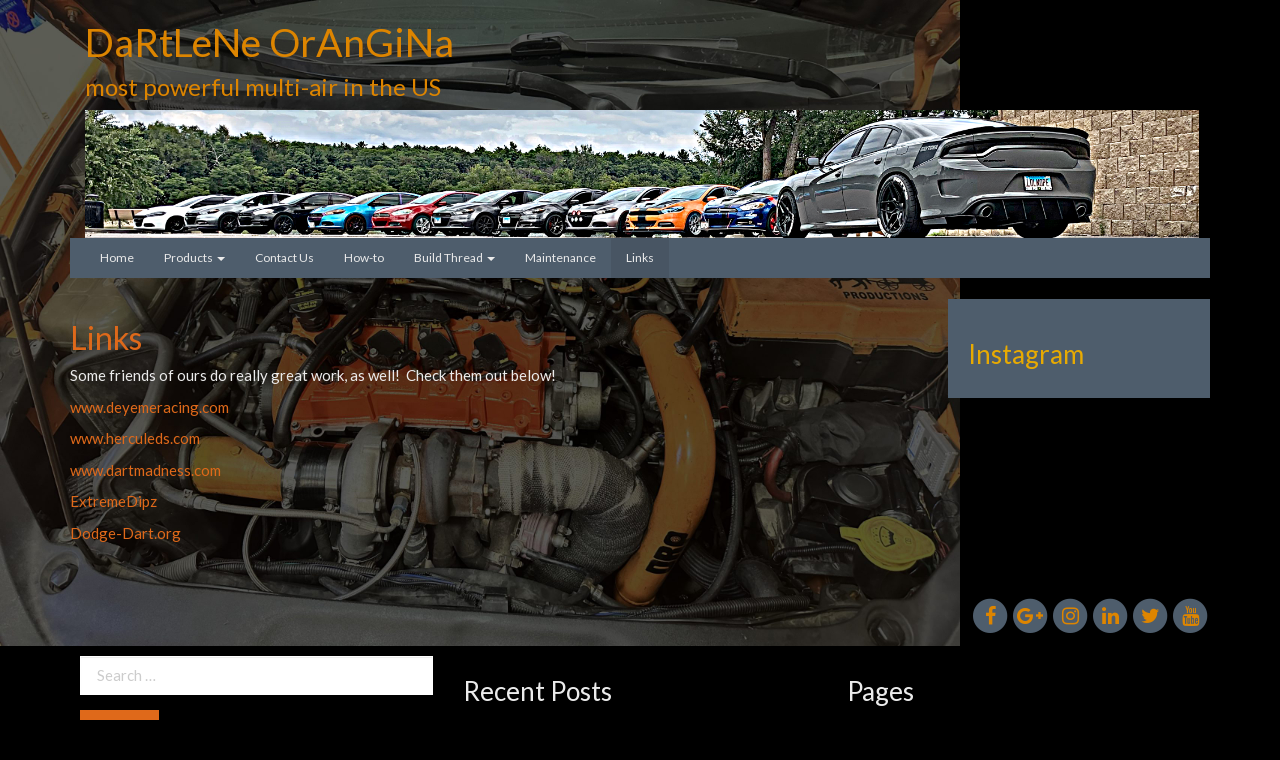

--- FILE ---
content_type: text/html; charset=UTF-8
request_url: https://dartlene.com/links/
body_size: 11566
content:
<!DOCTYPE html>
<html  lang="en-US">
    <head>
      <meta charset="UTF-8" />
      <meta name="description" content="most powerful multi-air in the US">
      <meta name="viewport" content="width=device-width, initial-scale=1.0">
    <link rel="profile" href="http://gmpg.org/xfn/11">
	<link rel="pingback" href="https://dartlene.com/xmlrpc.php">
<script type="text/javascript">var tikvaHeaderImage = [{"url":"https:\/\/dartlene.com\/wp-content\/uploads\/2019\/09\/lightX.png","height":453,"width":3934,"thumbnail":"https:\/\/dartlene.com\/wp-content\/uploads\/2019\/09\/lightX.png","id":5562,"dontscale":0},{"url":"https:\/\/dartlene.com\/wp-content\/uploads\/2019\/09\/lightX.png","width":3934,"height":453,"thumbnail":"","id":0,"dontscale":0},{"url":"https:\/\/dartlene.com\/wp-content\/uploads\/2019\/09\/lightX.png","width":3934,"height":453,"thumbnail":"","id":0,"dontscale":0},""]</script>        <style type="text/css">
         .subfooter a, .subfooter a:hover {
            color:  ;
        }

        </style>
        
        <meta name='robots' content='index, follow, max-image-preview:large, max-snippet:-1, max-video-preview:-1' />
	<style>img:is([sizes="auto" i], [sizes^="auto," i]) { contain-intrinsic-size: 3000px 1500px }</style>
	
	<!-- This site is optimized with the Yoast SEO plugin v25.2 - https://yoast.com/wordpress/plugins/seo/ -->
	<title>Links - DaRtLeNe OrAnGiNa</title>
	<link rel="canonical" href="https://dartlene.com/links/" />
	<meta property="og:locale" content="en_US" />
	<meta property="og:type" content="article" />
	<meta property="og:title" content="Links - DaRtLeNe OrAnGiNa" />
	<meta property="og:description" content="Some friends of ours do really great work, as well!  Check them out below! www.deyemeracing.com www.herculeds.com www.dartmadness.com ExtremeDipz Dodge-Dart.org &nbsp;" />
	<meta property="og:url" content="https://dartlene.com/links/" />
	<meta property="og:site_name" content="DaRtLeNe OrAnGiNa" />
	<meta property="article:publisher" content="https://www.facebook.com/ericnyoder" />
	<meta property="article:modified_time" content="2016-12-16T18:58:31+00:00" />
	<meta property="og:image" content="https://dartlene.com/wp-content/uploads/2019/11/Dartlene-Logo-no-txt-1024x746.jpg" />
	<meta property="og:image:width" content="1024" />
	<meta property="og:image:height" content="746" />
	<meta property="og:image:type" content="image/jpeg" />
	<meta name="twitter:card" content="summary_large_image" />
	<meta name="twitter:site" content="@horsedrawnmusic" />
	<script type="application/ld+json" class="yoast-schema-graph">{"@context":"https://schema.org","@graph":[{"@type":"WebPage","@id":"https://dartlene.com/links/","url":"https://dartlene.com/links/","name":"Links - DaRtLeNe OrAnGiNa","isPartOf":{"@id":"https://dartlene.com/#website"},"datePublished":"2016-12-16T18:52:26+00:00","dateModified":"2016-12-16T18:58:31+00:00","breadcrumb":{"@id":"https://dartlene.com/links/#breadcrumb"},"inLanguage":"en-US","potentialAction":[{"@type":"ReadAction","target":["https://dartlene.com/links/"]}]},{"@type":"BreadcrumbList","@id":"https://dartlene.com/links/#breadcrumb","itemListElement":[{"@type":"ListItem","position":1,"name":"Home","item":"https://dartlene.com/"},{"@type":"ListItem","position":2,"name":"Links"}]},{"@type":"WebSite","@id":"https://dartlene.com/#website","url":"https://dartlene.com/","name":"DaRtLeNe OrAnGiNa","description":"most powerful multi-air in the US","publisher":{"@id":"https://dartlene.com/#organization"},"potentialAction":[{"@type":"SearchAction","target":{"@type":"EntryPoint","urlTemplate":"https://dartlene.com/?s={search_term_string}"},"query-input":{"@type":"PropertyValueSpecification","valueRequired":true,"valueName":"search_term_string"}}],"inLanguage":"en-US"},{"@type":"Organization","@id":"https://dartlene.com/#organization","name":"Horse-Drawn Productions","url":"https://dartlene.com/","logo":{"@type":"ImageObject","inLanguage":"en-US","@id":"https://dartlene.com/#/schema/logo/image/","url":"https://i0.wp.com/dartlene.com/wp-content/uploads/2020/11/hdp-logo-web-with-white.jpeg?fit=180%2C180","contentUrl":"https://i0.wp.com/dartlene.com/wp-content/uploads/2020/11/hdp-logo-web-with-white.jpeg?fit=180%2C180","width":180,"height":180,"caption":"Horse-Drawn Productions"},"image":{"@id":"https://dartlene.com/#/schema/logo/image/"},"sameAs":["https://www.facebook.com/ericnyoder","https://x.com/horsedrawnmusic","https://www.instagram.com/dartlene_orangina/","https://www.youtube.com/ericnyoder"]}]}</script>
	<!-- / Yoast SEO plugin. -->


<link rel='dns-prefetch' href='//secure.gravatar.com' />
<link rel='dns-prefetch' href='//stats.wp.com' />
<link rel='dns-prefetch' href='//v0.wordpress.com' />
<link rel='preconnect' href='//i0.wp.com' />
<link rel="alternate" type="application/rss+xml" title="DaRtLeNe OrAnGiNa &raquo; Feed" href="https://dartlene.com/feed/" />
<link rel="alternate" type="application/rss+xml" title="DaRtLeNe OrAnGiNa &raquo; Comments Feed" href="https://dartlene.com/comments/feed/" />
<script type="text/javascript">
/* <![CDATA[ */
window._wpemojiSettings = {"baseUrl":"https:\/\/s.w.org\/images\/core\/emoji\/15.1.0\/72x72\/","ext":".png","svgUrl":"https:\/\/s.w.org\/images\/core\/emoji\/15.1.0\/svg\/","svgExt":".svg","source":{"concatemoji":"https:\/\/dartlene.com\/wp-includes\/js\/wp-emoji-release.min.js?ver=6.8.1"}};
/*! This file is auto-generated */
!function(i,n){var o,s,e;function c(e){try{var t={supportTests:e,timestamp:(new Date).valueOf()};sessionStorage.setItem(o,JSON.stringify(t))}catch(e){}}function p(e,t,n){e.clearRect(0,0,e.canvas.width,e.canvas.height),e.fillText(t,0,0);var t=new Uint32Array(e.getImageData(0,0,e.canvas.width,e.canvas.height).data),r=(e.clearRect(0,0,e.canvas.width,e.canvas.height),e.fillText(n,0,0),new Uint32Array(e.getImageData(0,0,e.canvas.width,e.canvas.height).data));return t.every(function(e,t){return e===r[t]})}function u(e,t,n){switch(t){case"flag":return n(e,"\ud83c\udff3\ufe0f\u200d\u26a7\ufe0f","\ud83c\udff3\ufe0f\u200b\u26a7\ufe0f")?!1:!n(e,"\ud83c\uddfa\ud83c\uddf3","\ud83c\uddfa\u200b\ud83c\uddf3")&&!n(e,"\ud83c\udff4\udb40\udc67\udb40\udc62\udb40\udc65\udb40\udc6e\udb40\udc67\udb40\udc7f","\ud83c\udff4\u200b\udb40\udc67\u200b\udb40\udc62\u200b\udb40\udc65\u200b\udb40\udc6e\u200b\udb40\udc67\u200b\udb40\udc7f");case"emoji":return!n(e,"\ud83d\udc26\u200d\ud83d\udd25","\ud83d\udc26\u200b\ud83d\udd25")}return!1}function f(e,t,n){var r="undefined"!=typeof WorkerGlobalScope&&self instanceof WorkerGlobalScope?new OffscreenCanvas(300,150):i.createElement("canvas"),a=r.getContext("2d",{willReadFrequently:!0}),o=(a.textBaseline="top",a.font="600 32px Arial",{});return e.forEach(function(e){o[e]=t(a,e,n)}),o}function t(e){var t=i.createElement("script");t.src=e,t.defer=!0,i.head.appendChild(t)}"undefined"!=typeof Promise&&(o="wpEmojiSettingsSupports",s=["flag","emoji"],n.supports={everything:!0,everythingExceptFlag:!0},e=new Promise(function(e){i.addEventListener("DOMContentLoaded",e,{once:!0})}),new Promise(function(t){var n=function(){try{var e=JSON.parse(sessionStorage.getItem(o));if("object"==typeof e&&"number"==typeof e.timestamp&&(new Date).valueOf()<e.timestamp+604800&&"object"==typeof e.supportTests)return e.supportTests}catch(e){}return null}();if(!n){if("undefined"!=typeof Worker&&"undefined"!=typeof OffscreenCanvas&&"undefined"!=typeof URL&&URL.createObjectURL&&"undefined"!=typeof Blob)try{var e="postMessage("+f.toString()+"("+[JSON.stringify(s),u.toString(),p.toString()].join(",")+"));",r=new Blob([e],{type:"text/javascript"}),a=new Worker(URL.createObjectURL(r),{name:"wpTestEmojiSupports"});return void(a.onmessage=function(e){c(n=e.data),a.terminate(),t(n)})}catch(e){}c(n=f(s,u,p))}t(n)}).then(function(e){for(var t in e)n.supports[t]=e[t],n.supports.everything=n.supports.everything&&n.supports[t],"flag"!==t&&(n.supports.everythingExceptFlag=n.supports.everythingExceptFlag&&n.supports[t]);n.supports.everythingExceptFlag=n.supports.everythingExceptFlag&&!n.supports.flag,n.DOMReady=!1,n.readyCallback=function(){n.DOMReady=!0}}).then(function(){return e}).then(function(){var e;n.supports.everything||(n.readyCallback(),(e=n.source||{}).concatemoji?t(e.concatemoji):e.wpemoji&&e.twemoji&&(t(e.twemoji),t(e.wpemoji)))}))}((window,document),window._wpemojiSettings);
/* ]]> */
</script>
<link rel='stylesheet' id='twb-open-sans-css' href='https://fonts.googleapis.com/css?family=Open+Sans%3A300%2C400%2C500%2C600%2C700%2C800&#038;display=swap&#038;ver=6.8.1' type='text/css' media='all' />
<link rel='stylesheet' id='twbbwg-global-css' href='https://dartlene.com/wp-content/plugins/photo-gallery/booster/assets/css/global.css?ver=1.0.0' type='text/css' media='all' />
<style id='wp-emoji-styles-inline-css' type='text/css'>

	img.wp-smiley, img.emoji {
		display: inline !important;
		border: none !important;
		box-shadow: none !important;
		height: 1em !important;
		width: 1em !important;
		margin: 0 0.07em !important;
		vertical-align: -0.1em !important;
		background: none !important;
		padding: 0 !important;
	}
</style>
<link rel='stylesheet' id='wp-block-library-css' href='https://dartlene.com/wp-includes/css/dist/block-library/style.min.css?ver=6.8.1' type='text/css' media='all' />
<link rel='stylesheet' id='swiper-css-css' href='https://dartlene.com/wp-content/plugins/instagram-widget-by-wpzoom/dist/styles/library/swiper.css?ver=7.4.1' type='text/css' media='all' />
<link rel='stylesheet' id='dashicons-css' href='https://dartlene.com/wp-includes/css/dashicons.min.css?ver=6.8.1' type='text/css' media='all' />
<link rel='stylesheet' id='magnific-popup-css' href='https://dartlene.com/wp-content/plugins/instagram-widget-by-wpzoom/dist/styles/library/magnific-popup.css?ver=2.2.7' type='text/css' media='all' />
<link rel='stylesheet' id='wpz-insta_block-frontend-style-css' href='https://dartlene.com/wp-content/plugins/instagram-widget-by-wpzoom/dist/styles/frontend/index.css?ver=bbc4962530486b2c280af5a9d801f209' type='text/css' media='all' />
<style id='classic-theme-styles-inline-css' type='text/css'>
/*! This file is auto-generated */
.wp-block-button__link{color:#fff;background-color:#32373c;border-radius:9999px;box-shadow:none;text-decoration:none;padding:calc(.667em + 2px) calc(1.333em + 2px);font-size:1.125em}.wp-block-file__button{background:#32373c;color:#fff;text-decoration:none}
</style>
<link rel='stylesheet' id='mediaelement-css' href='https://dartlene.com/wp-includes/js/mediaelement/mediaelementplayer-legacy.min.css?ver=4.2.17' type='text/css' media='all' />
<link rel='stylesheet' id='wp-mediaelement-css' href='https://dartlene.com/wp-includes/js/mediaelement/wp-mediaelement.min.css?ver=6.8.1' type='text/css' media='all' />
<style id='jetpack-sharing-buttons-style-inline-css' type='text/css'>
.jetpack-sharing-buttons__services-list{display:flex;flex-direction:row;flex-wrap:wrap;gap:0;list-style-type:none;margin:5px;padding:0}.jetpack-sharing-buttons__services-list.has-small-icon-size{font-size:12px}.jetpack-sharing-buttons__services-list.has-normal-icon-size{font-size:16px}.jetpack-sharing-buttons__services-list.has-large-icon-size{font-size:24px}.jetpack-sharing-buttons__services-list.has-huge-icon-size{font-size:36px}@media print{.jetpack-sharing-buttons__services-list{display:none!important}}.editor-styles-wrapper .wp-block-jetpack-sharing-buttons{gap:0;padding-inline-start:0}ul.jetpack-sharing-buttons__services-list.has-background{padding:1.25em 2.375em}
</style>
<link rel='stylesheet' id='wp-components-css' href='https://dartlene.com/wp-includes/css/dist/components/style.min.css?ver=6.8.1' type='text/css' media='all' />
<link rel='stylesheet' id='wp-preferences-css' href='https://dartlene.com/wp-includes/css/dist/preferences/style.min.css?ver=6.8.1' type='text/css' media='all' />
<link rel='stylesheet' id='wp-block-editor-css' href='https://dartlene.com/wp-includes/css/dist/block-editor/style.min.css?ver=6.8.1' type='text/css' media='all' />
<link rel='stylesheet' id='wp-reusable-blocks-css' href='https://dartlene.com/wp-includes/css/dist/reusable-blocks/style.min.css?ver=6.8.1' type='text/css' media='all' />
<link rel='stylesheet' id='wp-patterns-css' href='https://dartlene.com/wp-includes/css/dist/patterns/style.min.css?ver=6.8.1' type='text/css' media='all' />
<link rel='stylesheet' id='wp-editor-css' href='https://dartlene.com/wp-includes/css/dist/editor/style.min.css?ver=6.8.1' type='text/css' media='all' />
<link rel='stylesheet' id='block-robo-gallery-style-css-css' href='https://dartlene.com/wp-content/plugins/robo-gallery/includes/extensions/block/dist/blocks.style.build.css?ver=5.0.4' type='text/css' media='all' />
<style id='global-styles-inline-css' type='text/css'>
:root{--wp--preset--aspect-ratio--square: 1;--wp--preset--aspect-ratio--4-3: 4/3;--wp--preset--aspect-ratio--3-4: 3/4;--wp--preset--aspect-ratio--3-2: 3/2;--wp--preset--aspect-ratio--2-3: 2/3;--wp--preset--aspect-ratio--16-9: 16/9;--wp--preset--aspect-ratio--9-16: 9/16;--wp--preset--color--black: #000000;--wp--preset--color--cyan-bluish-gray: #abb8c3;--wp--preset--color--white: #ffffff;--wp--preset--color--pale-pink: #f78da7;--wp--preset--color--vivid-red: #cf2e2e;--wp--preset--color--luminous-vivid-orange: #ff6900;--wp--preset--color--luminous-vivid-amber: #fcb900;--wp--preset--color--light-green-cyan: #7bdcb5;--wp--preset--color--vivid-green-cyan: #00d084;--wp--preset--color--pale-cyan-blue: #8ed1fc;--wp--preset--color--vivid-cyan-blue: #0693e3;--wp--preset--color--vivid-purple: #9b51e0;--wp--preset--gradient--vivid-cyan-blue-to-vivid-purple: linear-gradient(135deg,rgba(6,147,227,1) 0%,rgb(155,81,224) 100%);--wp--preset--gradient--light-green-cyan-to-vivid-green-cyan: linear-gradient(135deg,rgb(122,220,180) 0%,rgb(0,208,130) 100%);--wp--preset--gradient--luminous-vivid-amber-to-luminous-vivid-orange: linear-gradient(135deg,rgba(252,185,0,1) 0%,rgba(255,105,0,1) 100%);--wp--preset--gradient--luminous-vivid-orange-to-vivid-red: linear-gradient(135deg,rgba(255,105,0,1) 0%,rgb(207,46,46) 100%);--wp--preset--gradient--very-light-gray-to-cyan-bluish-gray: linear-gradient(135deg,rgb(238,238,238) 0%,rgb(169,184,195) 100%);--wp--preset--gradient--cool-to-warm-spectrum: linear-gradient(135deg,rgb(74,234,220) 0%,rgb(151,120,209) 20%,rgb(207,42,186) 40%,rgb(238,44,130) 60%,rgb(251,105,98) 80%,rgb(254,248,76) 100%);--wp--preset--gradient--blush-light-purple: linear-gradient(135deg,rgb(255,206,236) 0%,rgb(152,150,240) 100%);--wp--preset--gradient--blush-bordeaux: linear-gradient(135deg,rgb(254,205,165) 0%,rgb(254,45,45) 50%,rgb(107,0,62) 100%);--wp--preset--gradient--luminous-dusk: linear-gradient(135deg,rgb(255,203,112) 0%,rgb(199,81,192) 50%,rgb(65,88,208) 100%);--wp--preset--gradient--pale-ocean: linear-gradient(135deg,rgb(255,245,203) 0%,rgb(182,227,212) 50%,rgb(51,167,181) 100%);--wp--preset--gradient--electric-grass: linear-gradient(135deg,rgb(202,248,128) 0%,rgb(113,206,126) 100%);--wp--preset--gradient--midnight: linear-gradient(135deg,rgb(2,3,129) 0%,rgb(40,116,252) 100%);--wp--preset--font-size--small: 13px;--wp--preset--font-size--medium: 20px;--wp--preset--font-size--large: 36px;--wp--preset--font-size--x-large: 42px;--wp--preset--spacing--20: 0.44rem;--wp--preset--spacing--30: 0.67rem;--wp--preset--spacing--40: 1rem;--wp--preset--spacing--50: 1.5rem;--wp--preset--spacing--60: 2.25rem;--wp--preset--spacing--70: 3.38rem;--wp--preset--spacing--80: 5.06rem;--wp--preset--shadow--natural: 6px 6px 9px rgba(0, 0, 0, 0.2);--wp--preset--shadow--deep: 12px 12px 50px rgba(0, 0, 0, 0.4);--wp--preset--shadow--sharp: 6px 6px 0px rgba(0, 0, 0, 0.2);--wp--preset--shadow--outlined: 6px 6px 0px -3px rgba(255, 255, 255, 1), 6px 6px rgba(0, 0, 0, 1);--wp--preset--shadow--crisp: 6px 6px 0px rgba(0, 0, 0, 1);}:where(.is-layout-flex){gap: 0.5em;}:where(.is-layout-grid){gap: 0.5em;}body .is-layout-flex{display: flex;}.is-layout-flex{flex-wrap: wrap;align-items: center;}.is-layout-flex > :is(*, div){margin: 0;}body .is-layout-grid{display: grid;}.is-layout-grid > :is(*, div){margin: 0;}:where(.wp-block-columns.is-layout-flex){gap: 2em;}:where(.wp-block-columns.is-layout-grid){gap: 2em;}:where(.wp-block-post-template.is-layout-flex){gap: 1.25em;}:where(.wp-block-post-template.is-layout-grid){gap: 1.25em;}.has-black-color{color: var(--wp--preset--color--black) !important;}.has-cyan-bluish-gray-color{color: var(--wp--preset--color--cyan-bluish-gray) !important;}.has-white-color{color: var(--wp--preset--color--white) !important;}.has-pale-pink-color{color: var(--wp--preset--color--pale-pink) !important;}.has-vivid-red-color{color: var(--wp--preset--color--vivid-red) !important;}.has-luminous-vivid-orange-color{color: var(--wp--preset--color--luminous-vivid-orange) !important;}.has-luminous-vivid-amber-color{color: var(--wp--preset--color--luminous-vivid-amber) !important;}.has-light-green-cyan-color{color: var(--wp--preset--color--light-green-cyan) !important;}.has-vivid-green-cyan-color{color: var(--wp--preset--color--vivid-green-cyan) !important;}.has-pale-cyan-blue-color{color: var(--wp--preset--color--pale-cyan-blue) !important;}.has-vivid-cyan-blue-color{color: var(--wp--preset--color--vivid-cyan-blue) !important;}.has-vivid-purple-color{color: var(--wp--preset--color--vivid-purple) !important;}.has-black-background-color{background-color: var(--wp--preset--color--black) !important;}.has-cyan-bluish-gray-background-color{background-color: var(--wp--preset--color--cyan-bluish-gray) !important;}.has-white-background-color{background-color: var(--wp--preset--color--white) !important;}.has-pale-pink-background-color{background-color: var(--wp--preset--color--pale-pink) !important;}.has-vivid-red-background-color{background-color: var(--wp--preset--color--vivid-red) !important;}.has-luminous-vivid-orange-background-color{background-color: var(--wp--preset--color--luminous-vivid-orange) !important;}.has-luminous-vivid-amber-background-color{background-color: var(--wp--preset--color--luminous-vivid-amber) !important;}.has-light-green-cyan-background-color{background-color: var(--wp--preset--color--light-green-cyan) !important;}.has-vivid-green-cyan-background-color{background-color: var(--wp--preset--color--vivid-green-cyan) !important;}.has-pale-cyan-blue-background-color{background-color: var(--wp--preset--color--pale-cyan-blue) !important;}.has-vivid-cyan-blue-background-color{background-color: var(--wp--preset--color--vivid-cyan-blue) !important;}.has-vivid-purple-background-color{background-color: var(--wp--preset--color--vivid-purple) !important;}.has-black-border-color{border-color: var(--wp--preset--color--black) !important;}.has-cyan-bluish-gray-border-color{border-color: var(--wp--preset--color--cyan-bluish-gray) !important;}.has-white-border-color{border-color: var(--wp--preset--color--white) !important;}.has-pale-pink-border-color{border-color: var(--wp--preset--color--pale-pink) !important;}.has-vivid-red-border-color{border-color: var(--wp--preset--color--vivid-red) !important;}.has-luminous-vivid-orange-border-color{border-color: var(--wp--preset--color--luminous-vivid-orange) !important;}.has-luminous-vivid-amber-border-color{border-color: var(--wp--preset--color--luminous-vivid-amber) !important;}.has-light-green-cyan-border-color{border-color: var(--wp--preset--color--light-green-cyan) !important;}.has-vivid-green-cyan-border-color{border-color: var(--wp--preset--color--vivid-green-cyan) !important;}.has-pale-cyan-blue-border-color{border-color: var(--wp--preset--color--pale-cyan-blue) !important;}.has-vivid-cyan-blue-border-color{border-color: var(--wp--preset--color--vivid-cyan-blue) !important;}.has-vivid-purple-border-color{border-color: var(--wp--preset--color--vivid-purple) !important;}.has-vivid-cyan-blue-to-vivid-purple-gradient-background{background: var(--wp--preset--gradient--vivid-cyan-blue-to-vivid-purple) !important;}.has-light-green-cyan-to-vivid-green-cyan-gradient-background{background: var(--wp--preset--gradient--light-green-cyan-to-vivid-green-cyan) !important;}.has-luminous-vivid-amber-to-luminous-vivid-orange-gradient-background{background: var(--wp--preset--gradient--luminous-vivid-amber-to-luminous-vivid-orange) !important;}.has-luminous-vivid-orange-to-vivid-red-gradient-background{background: var(--wp--preset--gradient--luminous-vivid-orange-to-vivid-red) !important;}.has-very-light-gray-to-cyan-bluish-gray-gradient-background{background: var(--wp--preset--gradient--very-light-gray-to-cyan-bluish-gray) !important;}.has-cool-to-warm-spectrum-gradient-background{background: var(--wp--preset--gradient--cool-to-warm-spectrum) !important;}.has-blush-light-purple-gradient-background{background: var(--wp--preset--gradient--blush-light-purple) !important;}.has-blush-bordeaux-gradient-background{background: var(--wp--preset--gradient--blush-bordeaux) !important;}.has-luminous-dusk-gradient-background{background: var(--wp--preset--gradient--luminous-dusk) !important;}.has-pale-ocean-gradient-background{background: var(--wp--preset--gradient--pale-ocean) !important;}.has-electric-grass-gradient-background{background: var(--wp--preset--gradient--electric-grass) !important;}.has-midnight-gradient-background{background: var(--wp--preset--gradient--midnight) !important;}.has-small-font-size{font-size: var(--wp--preset--font-size--small) !important;}.has-medium-font-size{font-size: var(--wp--preset--font-size--medium) !important;}.has-large-font-size{font-size: var(--wp--preset--font-size--large) !important;}.has-x-large-font-size{font-size: var(--wp--preset--font-size--x-large) !important;}
:where(.wp-block-post-template.is-layout-flex){gap: 1.25em;}:where(.wp-block-post-template.is-layout-grid){gap: 1.25em;}
:where(.wp-block-columns.is-layout-flex){gap: 2em;}:where(.wp-block-columns.is-layout-grid){gap: 2em;}
:root :where(.wp-block-pullquote){font-size: 1.5em;line-height: 1.6;}
</style>
<link rel='stylesheet' id='justifiedGallery-css' href='https://dartlene.com/wp-content/plugins/flickr-justified-gallery/css/justifiedGallery.min.css?ver=v3.6' type='text/css' media='all' />
<link rel='stylesheet' id='flickrJustifiedGalleryWPPlugin-css' href='https://dartlene.com/wp-content/plugins/flickr-justified-gallery/css/flickrJustifiedGalleryWPPlugin.css?ver=v3.6' type='text/css' media='all' />
<link rel='stylesheet' id='swipebox-css' href='https://dartlene.com/wp-content/plugins/flickr-justified-gallery/lightboxes/swipebox/css/swipebox.min.css?ver=6.8.1' type='text/css' media='all' />
<link rel='stylesheet' id='bwg_fonts-css' href='https://dartlene.com/wp-content/plugins/photo-gallery/css/bwg-fonts/fonts.css?ver=0.0.1' type='text/css' media='all' />
<link rel='stylesheet' id='sumoselect-css' href='https://dartlene.com/wp-content/plugins/photo-gallery/css/sumoselect.min.css?ver=3.4.6' type='text/css' media='all' />
<link rel='stylesheet' id='mCustomScrollbar-css' href='https://dartlene.com/wp-content/plugins/photo-gallery/css/jquery.mCustomScrollbar.min.css?ver=3.1.5' type='text/css' media='all' />
<link rel='stylesheet' id='bwg_frontend-css' href='https://dartlene.com/wp-content/plugins/photo-gallery/css/styles.min.css?ver=1.8.35' type='text/css' media='all' />
<link rel='stylesheet' id='bootstrap-styles-css' href='https://dartlene.com/wp-content/themes/tikva/css/design/superhero.min.css?ver=20160418' type='text/css' media='all' />
<link rel='stylesheet' id='tikva-style-css' href='https://dartlene.com/wp-content/themes/tikva/style.css?ver=6.8.1' type='text/css' media='all' />
<link rel='stylesheet' id='font-awesome-css' href='https://dartlene.com/wp-content/themes/tikva/css/font-awesome/css/font-awesome.min.css?ver=6.8.1' type='text/css' media='all' />
<link rel='stylesheet' id='tikva-default-style-css' href='https://dartlene.com/wp-content/themes/tikva/css/default.css?ver=6.8.1' type='text/css' media='all' />
<style id='tikva-default-style-inline-css' type='text/css'>

        .innersocial {
            color: #dd8500;  
        }
        
                    

                .carousel-caption-left {
                text-align: left !important;
            }
            .carousel-caption-right {
                text-align: right !important;
            }
            .tikva-slider {
                margin-bottom: 10px;
            }
</style>
<style id='akismet-widget-style-inline-css' type='text/css'>

			.a-stats {
				--akismet-color-mid-green: #357b49;
				--akismet-color-white: #fff;
				--akismet-color-light-grey: #f6f7f7;

				max-width: 350px;
				width: auto;
			}

			.a-stats * {
				all: unset;
				box-sizing: border-box;
			}

			.a-stats strong {
				font-weight: 600;
			}

			.a-stats a.a-stats__link,
			.a-stats a.a-stats__link:visited,
			.a-stats a.a-stats__link:active {
				background: var(--akismet-color-mid-green);
				border: none;
				box-shadow: none;
				border-radius: 8px;
				color: var(--akismet-color-white);
				cursor: pointer;
				display: block;
				font-family: -apple-system, BlinkMacSystemFont, 'Segoe UI', 'Roboto', 'Oxygen-Sans', 'Ubuntu', 'Cantarell', 'Helvetica Neue', sans-serif;
				font-weight: 500;
				padding: 12px;
				text-align: center;
				text-decoration: none;
				transition: all 0.2s ease;
			}

			/* Extra specificity to deal with TwentyTwentyOne focus style */
			.widget .a-stats a.a-stats__link:focus {
				background: var(--akismet-color-mid-green);
				color: var(--akismet-color-white);
				text-decoration: none;
			}

			.a-stats a.a-stats__link:hover {
				filter: brightness(110%);
				box-shadow: 0 4px 12px rgba(0, 0, 0, 0.06), 0 0 2px rgba(0, 0, 0, 0.16);
			}

			.a-stats .count {
				color: var(--akismet-color-white);
				display: block;
				font-size: 1.5em;
				line-height: 1.4;
				padding: 0 13px;
				white-space: nowrap;
			}
		
</style>
<link rel='stylesheet' id='photonic-slider-css' href='https://dartlene.com/wp-content/plugins/photonic/include/ext/splide/splide.min.css?ver=20250607-230841' type='text/css' media='all' />
<link rel='stylesheet' id='photonic-lightbox-css' href='https://dartlene.com/wp-content/plugins/photonic/include/ext/baguettebox/baguettebox.min.css?ver=20250607-230841' type='text/css' media='all' />
<link rel='stylesheet' id='photonic-css' href='https://dartlene.com/wp-content/plugins/photonic/include/css/front-end/core/photonic.min.css?ver=20250607-230841' type='text/css' media='all' />
<style id='photonic-inline-css' type='text/css'>
/* Retrieved from saved CSS */
.photonic-panel { background:  rgb(17,17,17)  !important;

	border-top: none;
	border-right: none;
	border-bottom: none;
	border-left: none;
 }
.photonic-flickr-stream .photonic-pad-photosets { margin: 15px; }
.photonic-flickr-stream .photonic-pad-galleries { margin: 15px; }
.photonic-flickr-stream .photonic-pad-photos { padding: 5px 15px; }
.photonic-google-stream .photonic-pad-photos { padding: 5px 15px; }
.photonic-zenfolio-stream .photonic-pad-photos { padding: 5px 15px; }
.photonic-zenfolio-stream .photonic-pad-photosets { margin: 5px 15px; }
.photonic-instagram-stream .photonic-pad-photos { padding: 5px 15px; }
.photonic-smug-stream .photonic-pad-albums { margin: 15px; }
.photonic-smug-stream .photonic-pad-photos { padding: 5px 15px; }
.photonic-flickr-panel .photonic-pad-photos { padding: 10px 15px; box-sizing: border-box; }
.photonic-smug-panel .photonic-pad-photos { padding: 10px 15px; box-sizing: border-box; }
.photonic-random-layout .photonic-thumb { padding: 2px}
.photonic-masonry-layout .photonic-thumb { padding: 2px}
.photonic-mosaic-layout .photonic-thumb { padding: 2px}
.photonic-ie .photonic-masonry-layout .photonic-level-1, .photonic-ie .photonic-masonry-layout .photonic-level-2 { width: 200px; }

</style>
<script type="text/javascript" src="https://dartlene.com/wp-includes/js/jquery/jquery.min.js?ver=3.7.1" id="jquery-core-js"></script>
<script type="text/javascript" src="https://dartlene.com/wp-includes/js/jquery/jquery-migrate.min.js?ver=3.4.1" id="jquery-migrate-js"></script>
<script type="text/javascript" src="https://dartlene.com/wp-content/plugins/photo-gallery/booster/assets/js/circle-progress.js?ver=1.2.2" id="twbbwg-circle-js"></script>
<script type="text/javascript" id="twbbwg-global-js-extra">
/* <![CDATA[ */
var twb = {"nonce":"04b8faf41e","ajax_url":"https:\/\/dartlene.com\/wp-admin\/admin-ajax.php","plugin_url":"https:\/\/dartlene.com\/wp-content\/plugins\/photo-gallery\/booster","href":"https:\/\/dartlene.com\/wp-admin\/admin.php?page=twbbwg_photo-gallery"};
var twb = {"nonce":"04b8faf41e","ajax_url":"https:\/\/dartlene.com\/wp-admin\/admin-ajax.php","plugin_url":"https:\/\/dartlene.com\/wp-content\/plugins\/photo-gallery\/booster","href":"https:\/\/dartlene.com\/wp-admin\/admin.php?page=twbbwg_photo-gallery"};
/* ]]> */
</script>
<script type="text/javascript" src="https://dartlene.com/wp-content/plugins/photo-gallery/booster/assets/js/global.js?ver=1.0.0" id="twbbwg-global-js"></script>
<script type="text/javascript" src="https://dartlene.com/wp-includes/js/underscore.min.js?ver=1.13.7" id="underscore-js"></script>
<script type="text/javascript" id="wp-util-js-extra">
/* <![CDATA[ */
var _wpUtilSettings = {"ajax":{"url":"\/wp-admin\/admin-ajax.php"}};
/* ]]> */
</script>
<script type="text/javascript" src="https://dartlene.com/wp-includes/js/wp-util.min.js?ver=6.8.1" id="wp-util-js"></script>
<script type="text/javascript" src="https://dartlene.com/wp-content/plugins/instagram-widget-by-wpzoom/dist/scripts/library/magnific-popup.js?ver=1749337762" id="magnific-popup-js"></script>
<script type="text/javascript" src="https://dartlene.com/wp-content/plugins/instagram-widget-by-wpzoom/dist/scripts/library/swiper.js?ver=7.4.1" id="swiper-js-js"></script>
<script type="text/javascript" src="https://dartlene.com/wp-content/plugins/instagram-widget-by-wpzoom/dist/scripts/frontend/block.js?ver=9a3affef738588dbf17ec0443c4b21e9" id="wpz-insta_block-frontend-script-js"></script>
<script type="text/javascript" src="https://dartlene.com/wp-content/plugins/photo-gallery/js/jquery.sumoselect.min.js?ver=3.4.6" id="sumoselect-js"></script>
<script type="text/javascript" src="https://dartlene.com/wp-content/plugins/photo-gallery/js/tocca.min.js?ver=2.0.9" id="bwg_mobile-js"></script>
<script type="text/javascript" src="https://dartlene.com/wp-content/plugins/photo-gallery/js/jquery.mCustomScrollbar.concat.min.js?ver=3.1.5" id="mCustomScrollbar-js"></script>
<script type="text/javascript" src="https://dartlene.com/wp-content/plugins/photo-gallery/js/jquery.fullscreen.min.js?ver=0.6.0" id="jquery-fullscreen-js"></script>
<script type="text/javascript" id="bwg_frontend-js-extra">
/* <![CDATA[ */
var bwg_objectsL10n = {"bwg_field_required":"field is required.","bwg_mail_validation":"This is not a valid email address.","bwg_search_result":"There are no images matching your search.","bwg_select_tag":"Select Tag","bwg_order_by":"Order By","bwg_search":"Search","bwg_show_ecommerce":"Show Ecommerce","bwg_hide_ecommerce":"Hide Ecommerce","bwg_show_comments":"Show Comments","bwg_hide_comments":"Hide Comments","bwg_restore":"Restore","bwg_maximize":"Maximize","bwg_fullscreen":"Fullscreen","bwg_exit_fullscreen":"Exit Fullscreen","bwg_search_tag":"SEARCH...","bwg_tag_no_match":"No tags found","bwg_all_tags_selected":"All tags selected","bwg_tags_selected":"tags selected","play":"Play","pause":"Pause","is_pro":"","bwg_play":"Play","bwg_pause":"Pause","bwg_hide_info":"Hide info","bwg_show_info":"Show info","bwg_hide_rating":"Hide rating","bwg_show_rating":"Show rating","ok":"Ok","cancel":"Cancel","select_all":"Select all","lazy_load":"0","lazy_loader":"https:\/\/dartlene.com\/wp-content\/plugins\/photo-gallery\/images\/ajax_loader.png","front_ajax":"0","bwg_tag_see_all":"see all tags","bwg_tag_see_less":"see less tags"};
/* ]]> */
</script>
<script type="text/javascript" src="https://dartlene.com/wp-content/plugins/photo-gallery/js/scripts.min.js?ver=1.8.35" id="bwg_frontend-js"></script>
<link rel="https://api.w.org/" href="https://dartlene.com/wp-json/" /><link rel="alternate" title="JSON" type="application/json" href="https://dartlene.com/wp-json/wp/v2/pages/373" /><link rel="EditURI" type="application/rsd+xml" title="RSD" href="https://dartlene.com/xmlrpc.php?rsd" />
<meta name="generator" content="WordPress 6.8.1" />
<link rel='shortlink' href='https://wp.me/P8bGIu-61' />
<link rel="alternate" title="oEmbed (JSON)" type="application/json+oembed" href="https://dartlene.com/wp-json/oembed/1.0/embed?url=https%3A%2F%2Fdartlene.com%2Flinks%2F" />
<link rel="alternate" title="oEmbed (XML)" type="text/xml+oembed" href="https://dartlene.com/wp-json/oembed/1.0/embed?url=https%3A%2F%2Fdartlene.com%2Flinks%2F&#038;format=xml" />
	<style>img#wpstats{display:none}</style>
		<style type="text/css" id="custom-background-css">
body.custom-background { background-color: #000000; background-image: url("https://dartlene.com/wp-content/uploads/2025/01/enigne_dark3-scaled.jpg"); background-position: left top; background-size: contain; background-repeat: no-repeat; background-attachment: fixed; }
</style>
	<link rel="icon" href="https://i0.wp.com/dartlene.com/wp-content/uploads/2019/11/cropped-front.jpeg?fit=32%2C32&#038;ssl=1" sizes="32x32" />
<link rel="icon" href="https://i0.wp.com/dartlene.com/wp-content/uploads/2019/11/cropped-front.jpeg?fit=192%2C192&#038;ssl=1" sizes="192x192" />
<link rel="apple-touch-icon" href="https://i0.wp.com/dartlene.com/wp-content/uploads/2019/11/cropped-front.jpeg?fit=180%2C180&#038;ssl=1" />
<meta name="msapplication-TileImage" content="https://i0.wp.com/dartlene.com/wp-content/uploads/2019/11/cropped-front.jpeg?fit=270%2C270&#038;ssl=1" />
        
        <!-- HTML5 shim and Respond.js IE8 support of HTML5 elements and media queries -->
        <!--[if lt IE 9]>
        <script src="//oss.maxcdn.com/html5shiv/3.7.2/html5shiv.min.js"></script>
        <script src="//oss.maxcdn.com/respond/1.4.2/respond.min.js"></script>
        <![endif]-->

</head>


    <body class="wp-singular page-template-default page page-id-373 custom-background wp-theme-tikva">
    <div id="skip-link"><a href="#content" class="sr-only element-focusable">Skip to main content</a></div>

      
    <div id="header" role="banner" style="background-color: ;  color: #dd8500;">

<div class="container">
    
    <div class="masthead col-md-12 col-sm-12">
        <h1 id="site-header-text"><a class="header-url" style=" color: #dd8500;" href="https://dartlene.com/">DaRtLeNe OrAnGiNa</a></h1>
        <h2 id="site-description">most powerful multi-air in the US</h2>
         <div id="site-header">
                <a href="https://dartlene.com/" rel="home">
                    <img id="site-header-image" src="https://dartlene.com/wp-content/uploads/2019/09/lightX.png" width="1" height="1" data-width="3934" data-height="453" alt="Header Image - navigate to homepage">
                </a>
            </div>
    
    </div>
 </div>
<div class="container">
    <!-- Fixed navbar -->
    <div class="navbar  navbar-default " role="navigation">
           <div id="navbar-header" class="navbar-header">
                <div id="navbar-toggle-screenreader"><a href="#" class="sr-only element-focusable" data-toggle="collapse" data-target=".navbar-collapse">Toggle navigation</a></div>

                <button type="button" class="navbar-toggle" data-toggle="collapse" data-target=".navbar-collapse">
                <span class="sr-only">Toggle navigation</span>
                    <span class="icon-bar"></span>
                    <span class="icon-bar"></span>
                    <span class="icon-bar"></span>
                </button>

                            </div>
            <div class="navbar-collapse collapse">
                <ul class="nav navbar-nav">
                    <li id="nav-menu-item-92" class="main-menu-item  menu-item-even menu-item-depth-0 menu-item menu-item-type-custom menu-item-object-custom menu-item-home"><a href="https://dartlene.com" class="menu-link main-menu-link">Home</a></li>
<li id="nav-menu-item-95" class="main-menu-item  menu-item-even menu-item-depth-0 menu-item menu-item-type-taxonomy menu-item-object-category menu-item-has-children dropdown"><a href="https://dartlene.com/category/products/" class="dropdown-toggle" data-toggle="dropdown" class="menu-link main-menu-link">Products <b class="caret"></b></a>
<ul class="dropdown-menu">
	<li id="nav-menu-item-190" class="sub-menu-item  menu-item-odd menu-item-depth-1 menu-item menu-item-type-post_type menu-item-object-post"><a href="https://dartlene.com/dartlene-front-wind-splitter/" class="menu-link sub-menu-link">Dartlene Front Wind Splitter</a></li>
	<li id="nav-menu-item-193" class="sub-menu-item  menu-item-odd menu-item-depth-1 menu-item menu-item-type-post_type menu-item-object-post"><a href="https://dartlene.com/dartlene-rear-diffuser/" class="menu-link sub-menu-link">Dartlene Rear Diffuser</a></li>
	<li id="nav-menu-item-189" class="sub-menu-item  menu-item-odd menu-item-depth-1 menu-item menu-item-type-post_type menu-item-object-post"><a href="https://dartlene.com/dartlene-side-skirts/" class="menu-link sub-menu-link">Dartlene Side Skirts</a></li>
	<li id="nav-menu-item-5644" class="sub-menu-item  menu-item-odd menu-item-depth-1 menu-item menu-item-type-post_type menu-item-object-page"><a href="https://dartlene.com/camshafts-for-the-1-4-l-turbo-engine-by-mtd/" class="menu-link sub-menu-link">Camshafts for the 1.4 L turbo engine by MTD</a></li>
	<li id="nav-menu-item-5643" class="sub-menu-item  menu-item-odd menu-item-depth-1 menu-item menu-item-type-post_type menu-item-object-page"><a href="https://dartlene.com/ecu-tunes-for-the-1-4-l-turbo-engine-by-mtd/" class="menu-link sub-menu-link">ECU Tunes for the 1.4 L turbo engine by MTD</a></li>
	<li id="nav-menu-item-5735" class="sub-menu-item  menu-item-odd menu-item-depth-1 menu-item menu-item-type-post_type menu-item-object-page"><a href="https://dartlene.com/powergate-3-instructions/" class="menu-link sub-menu-link">Powergate 3+ Instructions</a></li>
	<li id="nav-menu-item-5645" class="sub-menu-item  menu-item-odd menu-item-depth-1 menu-item menu-item-type-post_type menu-item-object-page"><a href="https://dartlene.com/exhaust-manifold-for-1-4-l-turbo-engine-by-mtd/" class="menu-link sub-menu-link">Exhaust Manifold for 1.4 L turbo engine by MTD</a></li>
	<li id="nav-menu-item-5338" class="sub-menu-item  menu-item-odd menu-item-depth-1 menu-item menu-item-type-post_type menu-item-object-post"><a href="https://dartlene.com/window-vents/" class="menu-link sub-menu-link">Window Vents-discontinued</a></li>
	<li id="nav-menu-item-5706" class="sub-menu-item  menu-item-odd menu-item-depth-1 menu-item menu-item-type-post_type menu-item-object-page"><a href="https://dartlene.com/full-build-detailed-documentation/" class="menu-link sub-menu-link">Full Build – Detailed Documentation</a></li>
	<li id="nav-menu-item-1864" class="sub-menu-item  menu-item-odd menu-item-depth-1 menu-item menu-item-type-post_type menu-item-object-page"><a href="https://dartlene.com/dartlene-products-installation-instructions/" class="menu-link sub-menu-link">Installation Instructions</a></li>
</ul>
</li>
<li id="nav-menu-item-90" class="main-menu-item  menu-item-even menu-item-depth-0 menu-item menu-item-type-post_type menu-item-object-page"><a href="https://dartlene.com/contact-us/" class="menu-link main-menu-link">Contact Us</a></li>
<li id="nav-menu-item-96" class="main-menu-item  menu-item-even menu-item-depth-0 menu-item menu-item-type-taxonomy menu-item-object-category"><a href="https://dartlene.com/category/how-to/" class="menu-link main-menu-link">How-to</a></li>
<li id="nav-menu-item-94" class="main-menu-item  menu-item-even menu-item-depth-0 menu-item menu-item-type-taxonomy menu-item-object-category menu-item-has-children dropdown"><a href="https://dartlene.com/category/build-thread/" class="dropdown-toggle" data-toggle="dropdown" class="menu-link main-menu-link">Build Thread <b class="caret"></b></a>
<ul class="dropdown-menu">
	<li id="nav-menu-item-203" class="sub-menu-item  menu-item-odd menu-item-depth-1 menu-item menu-item-type-taxonomy menu-item-object-category"><a href="https://dartlene.com/category/build-thread/" class="menu-link sub-menu-link">All</a></li>
	<li id="nav-menu-item-101" class="sub-menu-item  menu-item-odd menu-item-depth-1 menu-item menu-item-type-taxonomy menu-item-object-category"><a href="https://dartlene.com/category/build-thread/audio/" class="menu-link sub-menu-link">Audio</a></li>
	<li id="nav-menu-item-100" class="sub-menu-item  menu-item-odd menu-item-depth-1 menu-item menu-item-type-taxonomy menu-item-object-category"><a href="https://dartlene.com/category/build-thread/engine/" class="menu-link sub-menu-link">Engine</a></li>
	<li id="nav-menu-item-479" class="sub-menu-item  menu-item-odd menu-item-depth-1 menu-item menu-item-type-taxonomy menu-item-object-category"><a href="https://dartlene.com/category/build-thread/exhaust/" class="menu-link sub-menu-link">Exhaust</a></li>
	<li id="nav-menu-item-227" class="sub-menu-item  menu-item-odd menu-item-depth-1 menu-item menu-item-type-taxonomy menu-item-object-category"><a href="https://dartlene.com/category/build-thread/graphics_visual_mods/" class="menu-link sub-menu-link">Graphics &amp; Visual Mods</a></li>
	<li id="nav-menu-item-99" class="sub-menu-item  menu-item-odd menu-item-depth-1 menu-item menu-item-type-taxonomy menu-item-object-category"><a href="https://dartlene.com/category/build-thread/headlights/" class="menu-link sub-menu-link">Headlights</a></li>
	<li id="nav-menu-item-97" class="sub-menu-item  menu-item-odd menu-item-depth-1 menu-item menu-item-type-taxonomy menu-item-object-category"><a href="https://dartlene.com/category/build-thread/interior/" class="menu-link sub-menu-link">Interior</a></li>
	<li id="nav-menu-item-102" class="sub-menu-item  menu-item-odd menu-item-depth-1 menu-item menu-item-type-taxonomy menu-item-object-category"><a href="https://dartlene.com/category/build-thread/lighting/" class="menu-link sub-menu-link">Lighting</a></li>
	<li id="nav-menu-item-98" class="sub-menu-item  menu-item-odd menu-item-depth-1 menu-item menu-item-type-taxonomy menu-item-object-category"><a href="https://dartlene.com/category/build-thread/suspensionandwheels/" class="menu-link sub-menu-link">Suspension &amp; Wheels</a></li>
</ul>
</li>
<li id="nav-menu-item-280" class="main-menu-item  menu-item-even menu-item-depth-0 menu-item menu-item-type-taxonomy menu-item-object-category"><a href="https://dartlene.com/category/maintenance/" class="menu-link main-menu-link">Maintenance</a></li>
<li id="nav-menu-item-375" class="main-menu-item  menu-item-even menu-item-depth-0 menu-item menu-item-type-post_type menu-item-object-page current-menu-item page_item page-item-373 current_page_item active"><a href="https://dartlene.com/links/" class="menu-link main-menu-link">Links</a></li>


                </ul>
            </div><!--/.nav-collapse -->

                </div> <!-- end navbar-->

</div> <!-- container -->
    </div> <!-- header in default navbar -->

      






<div class="container">

<div id="main" class="site-main">



    <div class="row">

        <div id="main-content" class="main-content">

            
            <div class="col-md-9 col-sm-8">

                <div id="primary" class="content-area">
                    <div id="content" class="site-content" role="main">

                        
<article id="post-373" class="post-373 page type-page status-publish hentry">
	
	<header class="entry-header">

        <h2 class="entry-title"><a href="https://dartlene.com/links/" rel="bookmark">Links</a></h2>
		<div class="entry-meta">
					</div><!-- .entry-meta -->
	</header><!-- .entry-header -->

		<div class="entry-content">
		<p>Some friends of ours do really great work, as well!  Check them out below!</p>
<p><a href="http://www.dayemracing.com">www.deyemeracing.com</a></p>
<p><a href="http://www.herculeds.com">www.herculeds.com</a></p>
<p><a href="http://www.dartmadness.com">www.dartmadness.com</a></p>
<p><a href="http://www.facebook.com/xtremedipzofli">ExtremeDipz</a></p>
<p><a href="http://www.dodge-dart.org">Dodge-Dart.org</a></p>
<p>&nbsp;</p>
	</div><!-- .entry-content -->
	
	</article><!-- #post-## -->
                    </div><!-- #content -->
                </div><!-- #primary -->

            </div>

                                <div class="col-md-3 col-sm-4">
                        <div id="secondary">

	
		<div id="primary-sidebar" class="primary-sidebar widget-area" role="complementary">
		<div id="wpzoom_instagram_widget-3" style=" color: #e8aa02;" class="well widget zoom-instagram-widget"><h3 class="widgettitle">Instagram</h3>
</div>
	</div><!-- #primary-sidebar -->
	</div><!-- #secondary -->
                    </div>
                
 
        </div><!-- #main-content -->

    </div><!-- row -->
     	
</div><!-- #main -->
</div><!-- container -->
     
	

<div class="container">
    <div class="row">
        <div class="col-md-12 social-media-buttons"> 
            <div style="text-align: right;">
                
                
                <a target="_blank" href="https://www.facebook.com/ericnyoder"><span class="fa-stack  fa-lg "><i  class="fa fa-circle fa-stack-2x innersocialbg"></i><i  class="fa fa-facebook fa-stack-1x  innersocial"></i></span></a><a target="_blank" href="https://plus.google.com/u/0/+ericnyoder"><span class="fa-stack  fa-lg "><i  class="fa fa-circle fa-stack-2x innersocialbg"></i><i  class="fa fa-google-plus fa-stack-1x  innersocial"></i></span></a><a target="_blank" href="https://www.instagram.com/ericnyoder/"><span class="fa-stack  fa-lg "><i  class="fa fa-circle fa-stack-2x innersocialbg"></i><i  class="fa fa-instagram fa-stack-1x  innersocial"></i></span></a><a target="_blank" href="https://www.linkedin.com/company/2613548"><span class="fa-stack  fa-lg "><i  class="fa fa-circle fa-stack-2x innersocialbg"></i><i  class="fa fa-linkedin fa-stack-1x  innersocial"></i></span></a><a target="_blank" href="https://twitter.com/horsedrawnmusic"><span class="fa-stack  fa-lg "><i  class="fa fa-circle fa-stack-2x innersocialbg"></i><i  class="fa fa-twitter fa-stack-1x  innersocial"></i></span></a><a target="_blank" href="https://www.youtube.com/user/HorseDrawnMusic"><span class="fa-stack  fa-lg "><i  class="fa fa-circle fa-stack-2x innersocialbg"></i><i  class="fa fa-youtube fa-stack-1x  innersocial"></i></span></a>            </div>
        </div>
    </div>
</div>
    

<div class="site-footer-1" style=" background-color: #000000;">

	<div role="complementary" class="container">
    
<div class="row" style="padding: 10px; 0px; 10px;" id="footer"><div class="widget-area col-md-4 col-sm-4"><aside id="search-8" class="widget widget_search"><form role="form search" method="get" id="searchform" class="searchform" action="https://dartlene.com/" >
    <div class="form-group"><label class="screen-reader-text" for="s">Search for:</label>
    <input class="form-control" type="text" placeholder="Search &hellip;" value="" name="s" id="s" />
    </div>
    <div class="form-group"><input class="btn btn-primary" type="submit" id="searchsubmit" value="Search" />
    </div>
    </form></aside></div><div class="widget-area col-md-4 col-sm-4">
		<aside id="recent-posts-5" class="widget widget_recent_entries">
		<h3 class="widget-title">Recent Posts</h3>
		<ul>
											<li>
					<a href="https://dartlene.com/dartlene-becomes-the-fastest-us-multiair-engine/">Dartlene Becomes the Fastest US Multiair Engine</a>
									</li>
											<li>
					<a href="https://dartlene.com/ghost-flames-on-hood/">Ghost Flames on hood</a>
									</li>
											<li>
					<a href="https://dartlene.com/window-vents/">Window Vents-discontinued</a>
									</li>
					</ul>

		</aside></div><div class="widget-area col-md-4 col-sm-4"><aside id="pages-5" class="widget widget_pages"><h3 class="widget-title">Pages</h3>
			<ul>
				<li class="page_item page-item-5"><a href="https://dartlene.com/blog/">Blog</a></li>
<li class="page_item page-item-5635"><a href="https://dartlene.com/camshafts-for-the-1-4-l-turbo-engine-by-mtd/">Camshafts for the 1.4 L turbo engine by MTD</a></li>
<li class="page_item page-item-6"><a href="https://dartlene.com/contact-us/">Contact Us</a></li>
<li class="page_item page-item-4"><a href="https://dartlene.com/">Dodge Dart 2013 1.4L Turbo</a></li>
<li class="page_item page-item-5639"><a href="https://dartlene.com/ecu-tunes-for-the-1-4-l-turbo-engine-by-mtd/">ECU Tunes for the 1.4 L turbo engine by MTD</a></li>
<li class="page_item page-item-5623"><a href="https://dartlene.com/exhaust-manifold-for-1-4-l-turbo-engine-by-mtd/">Exhaust Manifold for 1.4 L turbo engine by MTD</a></li>
<li class="page_item page-item-5703"><a href="https://dartlene.com/full-build-detailed-documentation/">Full Build &#8211; Detailed Documentation</a></li>
<li class="page_item page-item-1862"><a href="https://dartlene.com/dartlene-products-installation-instructions/">Installation Instructions</a></li>
<li class="page_item page-item-373 current_page_item"><a href="https://dartlene.com/links/" aria-current="page">Links</a></li>
<li class="page_item page-item-5733"><a href="https://dartlene.com/powergate-3-instructions/">Powergate 3+ Instructions</a></li>
<li class="page_item page-item-5574"><a href="https://dartlene.com/tuning-packages-for-the-1-4-engine/">Tuning Packages for the 1.4 Engine &#8211; Coming Soon!</a></li>
<li class="page_item page-item-5322"><a href="https://dartlene.com/window-vents/">Window Vents</a></li>
			</ul>

			</aside></div></div>	</div>

</div><!-- end site-footer-1 -->

<div class="subfooter" style="">
<div class="container">

    <footer id="colophonsub" class="site-footer" role="contentinfo">
    <div class="site-info">
        Powered by <a href="https://wordpress.org">WordPress</a>. Theme Tikva by <a href="https://www.geschke.net">Ralf Geschke</a>.        </div><!-- .site-info -->
    </footer><!-- #colophonsub -->

</div>
</div>
        

<script type="speculationrules">
{"prefetch":[{"source":"document","where":{"and":[{"href_matches":"\/*"},{"not":{"href_matches":["\/wp-*.php","\/wp-admin\/*","\/wp-content\/uploads\/*","\/wp-content\/*","\/wp-content\/plugins\/*","\/wp-content\/themes\/tikva\/*","\/*\\?(.+)"]}},{"not":{"selector_matches":"a[rel~=\"nofollow\"]"}},{"not":{"selector_matches":".no-prefetch, .no-prefetch a"}}]},"eagerness":"conservative"}]}
</script>
<script type="text/javascript" src="https://dartlene.com/wp-content/plugins/instashow-lite/assets/instashow-lite/dist/jquery.instashow-lite.packaged.js?ver=1.4.3" id="instashow-lite-js"></script>
<script type="text/javascript" src="https://dartlene.com/wp-content/plugins/flickr-justified-gallery/lightboxes/swipebox/js/jquery.swipebox.min.js?ver=6.8.1" id="swipebox-js"></script>
<script type="text/javascript" src="https://dartlene.com/wp-content/plugins/flickr-justified-gallery/js/jquery.justifiedGallery.min.js?ver=6.8.1" id="justifiedGallery-js"></script>
<script type="text/javascript" src="https://dartlene.com/wp-content/plugins/flickr-justified-gallery/js/flickrJustifiedGalleryWPPlugin.js?ver=6.8.1" id="flickrJustifiedGalleryWPPlugin-js"></script>
<script type="text/javascript" src="https://dartlene.com/wp-content/plugins/instagram-widget-by-wpzoom/dist/scripts/library/lazy.js?ver=1749337762" id="zoom-instagram-widget-lazy-load-js"></script>
<script type="text/javascript" src="https://dartlene.com/wp-content/plugins/instagram-widget-by-wpzoom/dist/scripts/frontend/index.js?ver=2.2.7" id="zoom-instagram-widget-js"></script>
<script type="text/javascript" src="https://dartlene.com/wp-content/themes/tikva/js/bootstrap.min.js?ver=3.3.7" id="bootstrap-js"></script>
<script type="text/javascript" src="https://dartlene.com/wp-content/themes/tikva/js/functions.js?ver=20160410" id="tikva-script-js"></script>
<script type="text/javascript" id="jetpack-stats-js-before">
/* <![CDATA[ */
_stq = window._stq || [];
_stq.push([ "view", JSON.parse("{\"v\":\"ext\",\"blog\":\"120996502\",\"post\":\"373\",\"tz\":\"0\",\"srv\":\"dartlene.com\",\"j\":\"1:14.7\"}") ]);
_stq.push([ "clickTrackerInit", "120996502", "373" ]);
/* ]]> */
</script>
<script type="text/javascript" src="https://stats.wp.com/e-202604.js" id="jetpack-stats-js" defer="defer" data-wp-strategy="defer"></script>
<div id="media-width-detection-element"></div>
</body>
</html>



